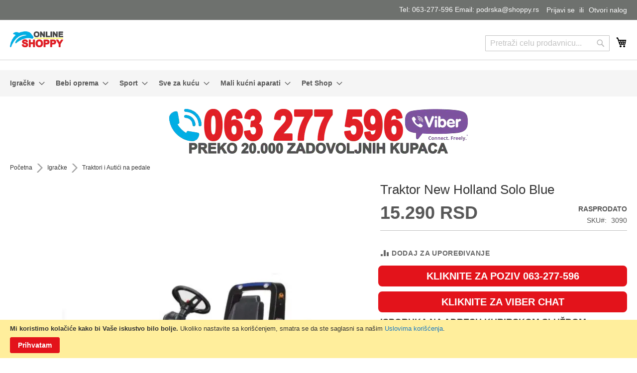

--- FILE ---
content_type: text/css
request_url: https://www.shoppy.rs/static/version1749128735/frontend/MagentoBSP/Shoppy/sr_Cyrl_RS/css/print.min.css
body_size: 1827
content:
.breadcrumbs{display:flex}.opc-wrapper{width:auto}.column.main .product-item{margin-bottom:15px}.checkout-agreement.field.choice.required{margin-left:10px}.page-header{border-bottom:1px solid #d1d1d1;margin-bottom:20px;position:sticky;top:0;z-index:10;background:#fff}.logo img{max-height:32px;width:auto}.price-container .price{font-size:1.6rem}.product-item .price-box span{display:block}.product-item .price-box .price-label{display:block}.minicart-items .product-item-name a{color:#333}a,.alink{color:#333}a:visited,.alink:visited{color:#575757}.product-item .old-price .price,.product-info-main .product-info-price .old-price .price-wrapper .price,.old-price span.price{text-decoration:line-through}.product-item .price-box .special-price .price-label{overflow:visible;width:auto;clip:unset;position:relative;font-size:1.5rem;font-weight:700;line-height:28px;color:#fff;margin:-5px 10px 5px 0;padding:0 10px;height:auto;border-radius:4px;background:#ff5501;display:inline-block}.product-info-main .product-info-price .special-price .price-label{overflow:visible;width:auto;clip:unset;position:relative;font-size:2rem;font-weight:700;color:#fff;margin:-5px 10px 5px 0;padding:0 10px;height:auto;border-radius:4px;background:#ff5501}.product-item-actions>*{font-size:1.3rem}button{background:#e3131b;border:1px solid #e3131b;border-radius:3px;color:#fff}button:hover{background:#ff3c41;border:1px solid #e3131b;color:#fff}button:not(.primary){box-shadow:none}.action.primary{background:#e3131b;border:1px solid #e3131b;border-radius:3px;color:#fff}.action.primary:hover{background:#ff3c41;border:1px solid #e3131b;color:#fff}.action-primary:focus,.action-primary:active{background:#ff3c41;border:1px solid #e3131b}.pages .action{box-shadow:none;border-radius:3px;padding:0;background:#e3131b;border:1px solid #e3131b}.pages .action:hover{background:#ff3c41;color:#fff}.pages .action.previous:before{color:#fff}.pages .action.next:before{color:#fff}.fotorama__caption{display:none}.product-item-actions .actions-secondary>.action{width:30px}.toolbar select{background-color:#e3131b;box-shadow:none;border-radius:3px;color:#fff;border-color:#e3131b;font-weight:700}.modes-mode{background-color:#fff;box-shadow:none;border:1px solid #e3131b}.modes-mode.active{box-shadow:none;background:#e3131b;border:1px solid #e3131b}.modes-mode:last-child{border-radius:0 3px 3px 0;border-right:1px solid #e3131b}.modes-mode:before{color:#000}.filter-title strong{background-color:#e3131b;box-shadow:none;border:1px solid #e3131b;color:#fff;font-weight:700}.filter-options-title{word-break:normal}.filter .filter-current-subtitle{padding-bottom:20px;padding-top:20px;font-size:2rem;color:#ff5501}.pages .action.next:visited:before{color:#fff}.product-info-main .product-reviews-summary{display:none}.product-reviews-summary{display:none}.nav-toggle:before{color:#000}.block-search .label:before{color:#000}.minicart-wrapper .action.showcart:before{color:#000}.sidebar .product-items .product-item-details{margin:0}.sidebar .block-viewed-products-grid .products-grid .product-item-photo{position:relative}.block-compare .block-title strong,.block-reorder .block-title strong,.widget .block-title strong,.block-wishlist .block-title strong{font-weight:700}.abs-revert-to-action-secondary,.paypal-review .block .actions-toolbar .action.primary,.abs-discount-block .actions-toolbar .action.primary,.abs-discount-block .actions-toolbar .action.cancel,.block-compare .action.primary,.cart-summary .block .actions-toolbar>.primary .action.primary,.abs-discount-code .form-discount .actions-toolbar .primary .action,.cart-summary .form.giftregistry .fieldset .action.primary,.paypal-review-discount .actions-toolbar .action.primary,.paypal-review-discount .actions-toolbar .action.cancel,.cart-discount .actions-toolbar .action.primary,.cart-discount .actions-toolbar .action.cancel,.checkout-payment-method .payment-option-content .form-discount .actions-toolbar .primary .action,.abs-revert-secondary-color:hover,.abs-revert-to-action-secondary:hover,.paypal-review .block .actions-toolbar .action.primary:hover,.abs-discount-block .actions-toolbar .action.primary:hover,.abs-discount-block .actions-toolbar .action.cancel:hover,.block-compare .action.primary:hover,.cart-summary .block .actions-toolbar>.primary .action.primary:hover,.abs-discount-code .form-discount .actions-toolbar .primary .action:hover,.cart-summary .form.giftregistry .fieldset .action.primary:hover,.paypal-review-discount .actions-toolbar .action.primary:hover,.paypal-review-discount .actions-toolbar .action.cancel:hover,.cart-discount .actions-toolbar .action.primary:hover,.cart-discount .actions-toolbar .action.cancel:hover,.checkout-payment-method .payment-option-content .form-discount .actions-toolbar .primary .action:hover,.abs-revert-secondary-color:focus,.abs-revert-secondary-color:active,.abs-revert-to-action-secondary:focus,.abs-revert-to-action-secondary:active,.paypal-review .block .actions-toolbar .action.primary:focus,.paypal-review .block .actions-toolbar .action.primary:active,.abs-discount-block .actions-toolbar .action.primary:focus,.abs-discount-block .actions-toolbar .action.primary:active,.abs-discount-block .actions-toolbar .action.cancel:focus,.abs-discount-block .actions-toolbar .action.cancel:active,.block-compare .action.primary:focus,.block-compare .action.primary:active,.cart-summary .block .actions-toolbar>.primary .action.primary:focus,.cart-summary .block .actions-toolbar>.primary .action.primary:active,.abs-discount-code .form-discount .actions-toolbar .primary .action:focus,.abs-discount-code .form-discount .actions-toolbar .primary .action:active,.cart-summary .form.giftregistry .fieldset .action.primary:focus,.cart-summary .form.giftregistry .fieldset .action.primary:active,.paypal-review-discount .actions-toolbar .action.primary:focus,.paypal-review-discount .actions-toolbar .action.primary:active,.paypal-review-discount .actions-toolbar .action.cancel:focus,.paypal-review-discount .actions-toolbar .action.cancel:active,.cart-discount .actions-toolbar .action.primary:focus,.cart-discount .actions-toolbar .action.primary:active,.cart-discount .actions-toolbar .action.cancel:focus,.cart-discount .actions-toolbar .action.cancel:active,.checkout-payment-method .payment-option-content .form-discount .actions-toolbar .primary .action:focus,.checkout-payment-method .payment-option-content .form-discount .actions-toolbar .primary .action:active{background:#e3131b;border:1px solid #e3131b;border-radius:3px;color:#fff;box-shadow:none !important}.mageMostviewedToolbar{display:none !important}.cwsMostviewed .title{margin:0 0 20px}.cwsMostviewed .title h3{font-weight:700}.mage-mostviewed-slider .owl-carousel .owl-nav .owl-prev,.mage-mostviewed-slider .owl-carousel .owl-nav .owl-next,.mage-mostviewed-slider .owl-carousel .owl-dot{background:#e3131b;border:1px solid #e3131b;border-radius:3px;color:#fff;box-shadow:none !important}.testimonial .extra-info .date.nobr{display:none}@media only screen and (max-width:640px){.cwsMostviewed .products-grid.grid3 .product-item,.cwsMostviewed .products-grid.grid4 .product-item,.cwsMostviewed .products-grid.grid5 .product-item,.cwsMostviewed .products-grid.grid6 .product-item{width:49%}}@media only screen and (max-width:767px){.navigation a,.navigation a:hover{color:#000;text-decoration:none}}@media only screen and (max-width:639px){.product-item-actions .actions-primary{display:inline-block}}.page-print .logo{display:block;float:none;text-align:left}@media print{*{-webkit-filter:none !important;background:0 0 !important;color:#000 !important;filter:none !important;text-shadow:none !important}a,a:visited{text-decoration:underline !important}pre,blockquote{border:1px solid #999;page-break-inside:avoid}thead{display:table-header-group}.table-wrapper table{width:100%;table-layout:fixed}.table-wrapper table td{width:auto}.table-wrapper table>tfoot>tr:first-child{border-top:1px solid #999}.box,tr,img{page-break-inside:avoid}img{max-width:100% !important}@page{margin:1cm}.block-content,p,h2,h3{orphans:3;widows:3}.block-content{page-break-before:avoid}.block-title,h2,h3{page-break-after:avoid}.nav-toggle{display:none !important}.sidebar,.nav-sections,.header.content>*[class],.panel.wrapper>*[class],.footer.content>*[class]{display:none}.logo,.footer .copyright{display:block !important;margin:10px 0}.order-details-items .order-items .order-gift-message:not(.expanded-content){height:auto;visibility:visible}.column.main{float:none !important;width:100% !important}.breadcrumbs{margin:0 auto;text-align:right}.footer.content{padding:0}.hidden-print{display:none !important}}

--- FILE ---
content_type: application/javascript; charset=UTF-8
request_url: https://www.shoppy.rs/static/version1749128735/frontend/MagentoBSP/Shoppy/sr_Cyrl_RS/Swissup_Swiper/js/swiper.min.js
body_size: 292
content:
define(['jquery','../lib/swiper','Magento_Ui/js/modal/modal'],function($,Swiper){'use strict';$.widget('swissup.swiper',{_create:function(){if(this.options.lazy){this.options.on=$.extend({},this.options.on,{lazyImageReady:this.updateSwiper.bind(this)});}
new Swiper(this.element,this.options);},updateSwiper:function(){var swiper=this.element.get(0).swiper;if(swiper){swiper.update();}}});return $.swissup.swiper;});